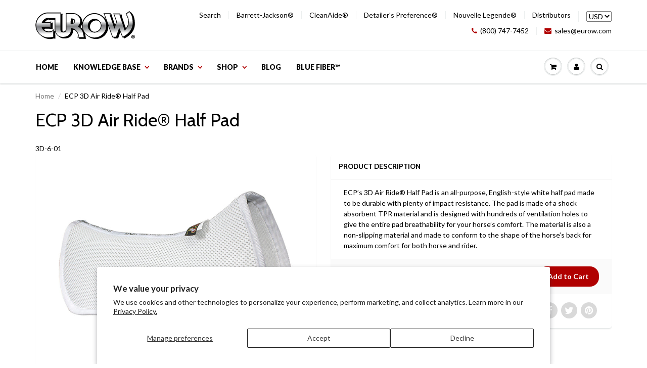

--- FILE ---
content_type: text/html; charset=utf-8
request_url: https://www.eurow.com/products/ecp-3d-air-ride-half-pad
body_size: 18848
content:
<!doctype html>
<html lang="en" class="noIE">
	<head>
	
       <!-- Google Amalytics Tracking  ================================================== -->
      <script>
  (function(i,s,o,g,r,a,m){i['GoogleAnalyticsObject']=r;i[r]=i[r]||function(){
  (i[r].q=i[r].q||[]).push(arguments)},i[r].l=1*new Date();a=s.createElement(o),
  m=s.getElementsByTagName(o)[0];a.async=1;a.src=g;m.parentNode.insertBefore(a,m)
  })(window,document,'script','//www.google-analytics.com/analytics.js','ga');

  ga('create', 'UA-12825453-4', 'auto');
  ga('send', 'pageview');

</script>
      
       <!-- Pinterest Tracking  ================================================== -->
      <meta name="p:domain_verify" content="e95d7773653c9e833985e8b461ad0225"/>
 
      
       <!-- Lucky Orange Tracking  ================================================== -->      
      <script type='text/javascript'>
window.__lo_site_id = 285636;

	(function() {
		var wa = document.createElement('script'); wa.type = 'text/javascript'; wa.async = true;
		wa.src = 'https://d10lpsik1i8c69.cloudfront.net/w.js';
		var s = document.getElementsByTagName('script')[0]; s.parentNode.insertBefore(wa, s);
	  })();
	</script>
      
      <!-- Channel Advisor Tracking Pixel  ================================================== -->


	<!-- Basic page needs ================================================== -->
	<meta charset="utf-8">
	<meta name="viewport" content="width=device-width, initial-scale=1, maximum-scale=1">

	<!-- Title and description ================================================== -->
  <title>
  ECP 3D Air Ride® Half Pad &ndash; Eurow
  </title>

  
  <meta name="description" content="Eurow offers the Equine Comfort Products® 3D Air Ride® Half Pad, an English white half pad made of a durable TPR material that offers plenty of ventilation.">
  

  <!-- Helpers ================================================== -->
  
  <meta property="og:type" content="product">
  <meta property="og:title" content="ECP 3D Air Ride® Half Pad">
  
  <meta property="og:image" content="http://www.eurow.com/cdn/shop/products/3d-6-01_quarter2_grande.jpg?v=1679597844">
  <meta property="og:image:secure_url" content="https://www.eurow.com/cdn/shop/products/3d-6-01_quarter2_grande.jpg?v=1679597844">
  
  <meta property="og:image" content="http://www.eurow.com/cdn/shop/products/3d-6-01_profile_grande.jpg?v=1679597844">
  <meta property="og:image:secure_url" content="https://www.eurow.com/cdn/shop/products/3d-6-01_profile_grande.jpg?v=1679597844">
  
  <meta property="og:image" content="http://www.eurow.com/cdn/shop/products/3d-6-01_detail_grande.jpg?v=1679597844">
  <meta property="og:image:secure_url" content="https://www.eurow.com/cdn/shop/products/3d-6-01_detail_grande.jpg?v=1679597844">
  
  <meta property="og:price:amount" content="44.99">
  <meta property="og:price:currency" content="USD">


  <meta property="og:description" content="Eurow offers the Equine Comfort Products® 3D Air Ride® Half Pad, an English white half pad made of a durable TPR material that offers plenty of ventilation.">

  <meta property="og:url" content="https://www.eurow.com/products/ecp-3d-air-ride-half-pad">
  <meta property="og:site_name" content="Eurow">



<meta name="twitter:card" content="summary">

  <meta name="twitter:title" content="ECP 3D Air Ride® Half Pad">
  <meta name="twitter:description" content="ECP’s 3D Air Ride® Half Pad is an all-purpose, English-style white half pad made to be durable with plenty of impact resistance. The pad is made of a shock absorbent TPR material and is designed with hundreds of ventilation holes to give the entire pad breathability for your horse’s comfort. The material is also a non-slipping material and made to conform to the shape of the horse’s back for maximum comfort for both horse and rider.">
  <meta name="twitter:image" content="https://www.eurow.com/cdn/shop/products/3d-6-01_quarter2_medium.jpg?v=1679597844">
  <meta name="twitter:image:width" content="240">
  <meta name="twitter:image:height" content="240">

  <link rel="canonical" href="https://www.eurow.com/products/ecp-3d-air-ride-half-pad">
  <meta name="viewport" content="width=device-width,initial-scale=1">
  <meta name="theme-color" content="#b00000">

	
	<link rel="shortcut icon" href="//www.eurow.com/cdn/shop/t/2/assets/favicon.png?v=423" type="image/png" />
	
	<link href="//www.eurow.com/cdn/shop/t/2/assets/apps.css?v=78488440701145762791450837225" rel="stylesheet" type="text/css" media="all" />
	<link href="//www.eurow.com/cdn/shop/t/2/assets/style.css?v=111072721617279434951614724626" rel="stylesheet" type="text/css" media="all" />
	<link href="//www.eurow.com/cdn/shop/t/2/assets/nav.scss.css?v=146861519787846986131450837226" rel="stylesheet" type="text/css" media="all" />
	
	
	<link rel="stylesheet" type="text/css" href="//fonts.googleapis.com/css?family=Cabin:300,400,700,900">
	
	
	<link rel="stylesheet" type="text/css" href="//fonts.googleapis.com/css?family=Lato:300,400,700,900">
	

	<!-- Header hook for plugins ================================================== -->
	<script>window.performance && window.performance.mark && window.performance.mark('shopify.content_for_header.start');</script><meta id="shopify-digital-wallet" name="shopify-digital-wallet" content="/11038848/digital_wallets/dialog">
<meta name="shopify-checkout-api-token" content="64144b8d01360129b09753edf3e3e965">
<meta id="in-context-paypal-metadata" data-shop-id="11038848" data-venmo-supported="false" data-environment="production" data-locale="en_US" data-paypal-v4="true" data-currency="USD">
<link rel="alternate" type="application/json+oembed" href="https://www.eurow.com/products/ecp-3d-air-ride-half-pad.oembed">
<script async="async" src="/checkouts/internal/preloads.js?locale=en-US"></script>
<link rel="preconnect" href="https://shop.app" crossorigin="anonymous">
<script async="async" src="https://shop.app/checkouts/internal/preloads.js?locale=en-US&shop_id=11038848" crossorigin="anonymous"></script>
<script id="apple-pay-shop-capabilities" type="application/json">{"shopId":11038848,"countryCode":"US","currencyCode":"USD","merchantCapabilities":["supports3DS"],"merchantId":"gid:\/\/shopify\/Shop\/11038848","merchantName":"Eurow","requiredBillingContactFields":["postalAddress","email","phone"],"requiredShippingContactFields":["postalAddress","email","phone"],"shippingType":"shipping","supportedNetworks":["visa","masterCard","amex","discover","elo","jcb"],"total":{"type":"pending","label":"Eurow","amount":"1.00"},"shopifyPaymentsEnabled":true,"supportsSubscriptions":true}</script>
<script id="shopify-features" type="application/json">{"accessToken":"64144b8d01360129b09753edf3e3e965","betas":["rich-media-storefront-analytics"],"domain":"www.eurow.com","predictiveSearch":true,"shopId":11038848,"locale":"en"}</script>
<script>var Shopify = Shopify || {};
Shopify.shop = "eurow.myshopify.com";
Shopify.locale = "en";
Shopify.currency = {"active":"USD","rate":"1.0"};
Shopify.country = "US";
Shopify.theme = {"name":"ShowTime","id":82215111,"schema_name":null,"schema_version":null,"theme_store_id":687,"role":"main"};
Shopify.theme.handle = "null";
Shopify.theme.style = {"id":null,"handle":null};
Shopify.cdnHost = "www.eurow.com/cdn";
Shopify.routes = Shopify.routes || {};
Shopify.routes.root = "/";</script>
<script type="module">!function(o){(o.Shopify=o.Shopify||{}).modules=!0}(window);</script>
<script>!function(o){function n(){var o=[];function n(){o.push(Array.prototype.slice.apply(arguments))}return n.q=o,n}var t=o.Shopify=o.Shopify||{};t.loadFeatures=n(),t.autoloadFeatures=n()}(window);</script>
<script>
  window.ShopifyPay = window.ShopifyPay || {};
  window.ShopifyPay.apiHost = "shop.app\/pay";
  window.ShopifyPay.redirectState = null;
</script>
<script id="shop-js-analytics" type="application/json">{"pageType":"product"}</script>
<script defer="defer" async type="module" src="//www.eurow.com/cdn/shopifycloud/shop-js/modules/v2/client.init-shop-cart-sync_BdyHc3Nr.en.esm.js"></script>
<script defer="defer" async type="module" src="//www.eurow.com/cdn/shopifycloud/shop-js/modules/v2/chunk.common_Daul8nwZ.esm.js"></script>
<script type="module">
  await import("//www.eurow.com/cdn/shopifycloud/shop-js/modules/v2/client.init-shop-cart-sync_BdyHc3Nr.en.esm.js");
await import("//www.eurow.com/cdn/shopifycloud/shop-js/modules/v2/chunk.common_Daul8nwZ.esm.js");

  window.Shopify.SignInWithShop?.initShopCartSync?.({"fedCMEnabled":true,"windoidEnabled":true});

</script>
<script>
  window.Shopify = window.Shopify || {};
  if (!window.Shopify.featureAssets) window.Shopify.featureAssets = {};
  window.Shopify.featureAssets['shop-js'] = {"shop-cart-sync":["modules/v2/client.shop-cart-sync_QYOiDySF.en.esm.js","modules/v2/chunk.common_Daul8nwZ.esm.js"],"init-fed-cm":["modules/v2/client.init-fed-cm_DchLp9rc.en.esm.js","modules/v2/chunk.common_Daul8nwZ.esm.js"],"shop-button":["modules/v2/client.shop-button_OV7bAJc5.en.esm.js","modules/v2/chunk.common_Daul8nwZ.esm.js"],"init-windoid":["modules/v2/client.init-windoid_DwxFKQ8e.en.esm.js","modules/v2/chunk.common_Daul8nwZ.esm.js"],"shop-cash-offers":["modules/v2/client.shop-cash-offers_DWtL6Bq3.en.esm.js","modules/v2/chunk.common_Daul8nwZ.esm.js","modules/v2/chunk.modal_CQq8HTM6.esm.js"],"shop-toast-manager":["modules/v2/client.shop-toast-manager_CX9r1SjA.en.esm.js","modules/v2/chunk.common_Daul8nwZ.esm.js"],"init-shop-email-lookup-coordinator":["modules/v2/client.init-shop-email-lookup-coordinator_UhKnw74l.en.esm.js","modules/v2/chunk.common_Daul8nwZ.esm.js"],"pay-button":["modules/v2/client.pay-button_DzxNnLDY.en.esm.js","modules/v2/chunk.common_Daul8nwZ.esm.js"],"avatar":["modules/v2/client.avatar_BTnouDA3.en.esm.js"],"init-shop-cart-sync":["modules/v2/client.init-shop-cart-sync_BdyHc3Nr.en.esm.js","modules/v2/chunk.common_Daul8nwZ.esm.js"],"shop-login-button":["modules/v2/client.shop-login-button_D8B466_1.en.esm.js","modules/v2/chunk.common_Daul8nwZ.esm.js","modules/v2/chunk.modal_CQq8HTM6.esm.js"],"init-customer-accounts-sign-up":["modules/v2/client.init-customer-accounts-sign-up_C8fpPm4i.en.esm.js","modules/v2/client.shop-login-button_D8B466_1.en.esm.js","modules/v2/chunk.common_Daul8nwZ.esm.js","modules/v2/chunk.modal_CQq8HTM6.esm.js"],"init-shop-for-new-customer-accounts":["modules/v2/client.init-shop-for-new-customer-accounts_CVTO0Ztu.en.esm.js","modules/v2/client.shop-login-button_D8B466_1.en.esm.js","modules/v2/chunk.common_Daul8nwZ.esm.js","modules/v2/chunk.modal_CQq8HTM6.esm.js"],"init-customer-accounts":["modules/v2/client.init-customer-accounts_dRgKMfrE.en.esm.js","modules/v2/client.shop-login-button_D8B466_1.en.esm.js","modules/v2/chunk.common_Daul8nwZ.esm.js","modules/v2/chunk.modal_CQq8HTM6.esm.js"],"shop-follow-button":["modules/v2/client.shop-follow-button_CkZpjEct.en.esm.js","modules/v2/chunk.common_Daul8nwZ.esm.js","modules/v2/chunk.modal_CQq8HTM6.esm.js"],"lead-capture":["modules/v2/client.lead-capture_BntHBhfp.en.esm.js","modules/v2/chunk.common_Daul8nwZ.esm.js","modules/v2/chunk.modal_CQq8HTM6.esm.js"],"checkout-modal":["modules/v2/client.checkout-modal_CfxcYbTm.en.esm.js","modules/v2/chunk.common_Daul8nwZ.esm.js","modules/v2/chunk.modal_CQq8HTM6.esm.js"],"shop-login":["modules/v2/client.shop-login_Da4GZ2H6.en.esm.js","modules/v2/chunk.common_Daul8nwZ.esm.js","modules/v2/chunk.modal_CQq8HTM6.esm.js"],"payment-terms":["modules/v2/client.payment-terms_MV4M3zvL.en.esm.js","modules/v2/chunk.common_Daul8nwZ.esm.js","modules/v2/chunk.modal_CQq8HTM6.esm.js"]};
</script>
<script id="__st">var __st={"a":11038848,"offset":-28800,"reqid":"46c18224-1ae5-4cd3-8957-f05a264bd29e-1768997693","pageurl":"www.eurow.com\/products\/ecp-3d-air-ride-half-pad","u":"9c59a1ec39e4","p":"product","rtyp":"product","rid":6546322587737};</script>
<script>window.ShopifyPaypalV4VisibilityTracking = true;</script>
<script id="captcha-bootstrap">!function(){'use strict';const t='contact',e='account',n='new_comment',o=[[t,t],['blogs',n],['comments',n],[t,'customer']],c=[[e,'customer_login'],[e,'guest_login'],[e,'recover_customer_password'],[e,'create_customer']],r=t=>t.map((([t,e])=>`form[action*='/${t}']:not([data-nocaptcha='true']) input[name='form_type'][value='${e}']`)).join(','),a=t=>()=>t?[...document.querySelectorAll(t)].map((t=>t.form)):[];function s(){const t=[...o],e=r(t);return a(e)}const i='password',u='form_key',d=['recaptcha-v3-token','g-recaptcha-response','h-captcha-response',i],f=()=>{try{return window.sessionStorage}catch{return}},m='__shopify_v',_=t=>t.elements[u];function p(t,e,n=!1){try{const o=window.sessionStorage,c=JSON.parse(o.getItem(e)),{data:r}=function(t){const{data:e,action:n}=t;return t[m]||n?{data:e,action:n}:{data:t,action:n}}(c);for(const[e,n]of Object.entries(r))t.elements[e]&&(t.elements[e].value=n);n&&o.removeItem(e)}catch(o){console.error('form repopulation failed',{error:o})}}const l='form_type',E='cptcha';function T(t){t.dataset[E]=!0}const w=window,h=w.document,L='Shopify',v='ce_forms',y='captcha';let A=!1;((t,e)=>{const n=(g='f06e6c50-85a8-45c8-87d0-21a2b65856fe',I='https://cdn.shopify.com/shopifycloud/storefront-forms-hcaptcha/ce_storefront_forms_captcha_hcaptcha.v1.5.2.iife.js',D={infoText:'Protected by hCaptcha',privacyText:'Privacy',termsText:'Terms'},(t,e,n)=>{const o=w[L][v],c=o.bindForm;if(c)return c(t,g,e,D).then(n);var r;o.q.push([[t,g,e,D],n]),r=I,A||(h.body.append(Object.assign(h.createElement('script'),{id:'captcha-provider',async:!0,src:r})),A=!0)});var g,I,D;w[L]=w[L]||{},w[L][v]=w[L][v]||{},w[L][v].q=[],w[L][y]=w[L][y]||{},w[L][y].protect=function(t,e){n(t,void 0,e),T(t)},Object.freeze(w[L][y]),function(t,e,n,w,h,L){const[v,y,A,g]=function(t,e,n){const i=e?o:[],u=t?c:[],d=[...i,...u],f=r(d),m=r(i),_=r(d.filter((([t,e])=>n.includes(e))));return[a(f),a(m),a(_),s()]}(w,h,L),I=t=>{const e=t.target;return e instanceof HTMLFormElement?e:e&&e.form},D=t=>v().includes(t);t.addEventListener('submit',(t=>{const e=I(t);if(!e)return;const n=D(e)&&!e.dataset.hcaptchaBound&&!e.dataset.recaptchaBound,o=_(e),c=g().includes(e)&&(!o||!o.value);(n||c)&&t.preventDefault(),c&&!n&&(function(t){try{if(!f())return;!function(t){const e=f();if(!e)return;const n=_(t);if(!n)return;const o=n.value;o&&e.removeItem(o)}(t);const e=Array.from(Array(32),(()=>Math.random().toString(36)[2])).join('');!function(t,e){_(t)||t.append(Object.assign(document.createElement('input'),{type:'hidden',name:u})),t.elements[u].value=e}(t,e),function(t,e){const n=f();if(!n)return;const o=[...t.querySelectorAll(`input[type='${i}']`)].map((({name:t})=>t)),c=[...d,...o],r={};for(const[a,s]of new FormData(t).entries())c.includes(a)||(r[a]=s);n.setItem(e,JSON.stringify({[m]:1,action:t.action,data:r}))}(t,e)}catch(e){console.error('failed to persist form',e)}}(e),e.submit())}));const S=(t,e)=>{t&&!t.dataset[E]&&(n(t,e.some((e=>e===t))),T(t))};for(const o of['focusin','change'])t.addEventListener(o,(t=>{const e=I(t);D(e)&&S(e,y())}));const B=e.get('form_key'),M=e.get(l),P=B&&M;t.addEventListener('DOMContentLoaded',(()=>{const t=y();if(P)for(const e of t)e.elements[l].value===M&&p(e,B);[...new Set([...A(),...v().filter((t=>'true'===t.dataset.shopifyCaptcha))])].forEach((e=>S(e,t)))}))}(h,new URLSearchParams(w.location.search),n,t,e,['guest_login'])})(!0,!0)}();</script>
<script integrity="sha256-4kQ18oKyAcykRKYeNunJcIwy7WH5gtpwJnB7kiuLZ1E=" data-source-attribution="shopify.loadfeatures" defer="defer" src="//www.eurow.com/cdn/shopifycloud/storefront/assets/storefront/load_feature-a0a9edcb.js" crossorigin="anonymous"></script>
<script crossorigin="anonymous" defer="defer" src="//www.eurow.com/cdn/shopifycloud/storefront/assets/shopify_pay/storefront-65b4c6d7.js?v=20250812"></script>
<script data-source-attribution="shopify.dynamic_checkout.dynamic.init">var Shopify=Shopify||{};Shopify.PaymentButton=Shopify.PaymentButton||{isStorefrontPortableWallets:!0,init:function(){window.Shopify.PaymentButton.init=function(){};var t=document.createElement("script");t.src="https://www.eurow.com/cdn/shopifycloud/portable-wallets/latest/portable-wallets.en.js",t.type="module",document.head.appendChild(t)}};
</script>
<script data-source-attribution="shopify.dynamic_checkout.buyer_consent">
  function portableWalletsHideBuyerConsent(e){var t=document.getElementById("shopify-buyer-consent"),n=document.getElementById("shopify-subscription-policy-button");t&&n&&(t.classList.add("hidden"),t.setAttribute("aria-hidden","true"),n.removeEventListener("click",e))}function portableWalletsShowBuyerConsent(e){var t=document.getElementById("shopify-buyer-consent"),n=document.getElementById("shopify-subscription-policy-button");t&&n&&(t.classList.remove("hidden"),t.removeAttribute("aria-hidden"),n.addEventListener("click",e))}window.Shopify?.PaymentButton&&(window.Shopify.PaymentButton.hideBuyerConsent=portableWalletsHideBuyerConsent,window.Shopify.PaymentButton.showBuyerConsent=portableWalletsShowBuyerConsent);
</script>
<script data-source-attribution="shopify.dynamic_checkout.cart.bootstrap">document.addEventListener("DOMContentLoaded",(function(){function t(){return document.querySelector("shopify-accelerated-checkout-cart, shopify-accelerated-checkout")}if(t())Shopify.PaymentButton.init();else{new MutationObserver((function(e,n){t()&&(Shopify.PaymentButton.init(),n.disconnect())})).observe(document.body,{childList:!0,subtree:!0})}}));
</script>
<script id='scb4127' type='text/javascript' async='' src='https://www.eurow.com/cdn/shopifycloud/privacy-banner/storefront-banner.js'></script><link id="shopify-accelerated-checkout-styles" rel="stylesheet" media="screen" href="https://www.eurow.com/cdn/shopifycloud/portable-wallets/latest/accelerated-checkout-backwards-compat.css" crossorigin="anonymous">
<style id="shopify-accelerated-checkout-cart">
        #shopify-buyer-consent {
  margin-top: 1em;
  display: inline-block;
  width: 100%;
}

#shopify-buyer-consent.hidden {
  display: none;
}

#shopify-subscription-policy-button {
  background: none;
  border: none;
  padding: 0;
  text-decoration: underline;
  font-size: inherit;
  cursor: pointer;
}

#shopify-subscription-policy-button::before {
  box-shadow: none;
}

      </style>

<script>window.performance && window.performance.mark && window.performance.mark('shopify.content_for_header.end');</script>

	<!--[if lt IE 9]>
	<script src="//html5shiv.googlecode.com/svn/trunk/html5.js" type="text/javascript"></script>
	<![endif]-->

	

	<script src="//www.eurow.com/cdn/shop/t/2/assets/jquery.js?v=157860826145910789271450837219" type="text/javascript"></script>
	
	<script src="//www.eurow.com/cdn/shopifycloud/storefront/assets/themes_support/option_selection-b017cd28.js" type="text/javascript"></script>
	


	<!-- Theme Global App JS ================================================== -->
  <script>
    var app = app || {
      data:{
          template:"product",
          money_format: "$ {{amount}}"
      }
    }
  </script>
  
      <!-- Business Schema ================================================== -->
      <script type="application/ld+json">
{
	"@context": "https://schema.org",
	"@type": "HomeGoodsStore",
	"name": "Eurow & O'Reilly Corporation",
	"address": {
		"@type": "PostalAddress",
		"streetAddress": "51 Moreland Rd",
		"addressLocality": "Simi Valley",
		"addressRegion": "CA",
		"postalCode": "93065"
	},
	"image": "https://cdn.shopify.com/s/files/1/1103/8848/t/2/assets/logo.png",
	"email": "info@eurow.com",
	"telePhone": "(800) 747-7452",
	"url": "https://www.eurow.com/",
	"paymentAccepted": [ "credit card", "paypal" ],
	"openingHours": "Mo,Tu,We,Th,Fr 08:00-05:00",
	"geo": {
		"@type": "GeoCoordinates",
		"latitude": "34.276998",
		"longitude": "-118.798334"
	},
	"priceRange":"$$"
}
</script>
      

  <link href="https://monorail-edge.shopifysvc.com" rel="dns-prefetch">
<script>(function(){if ("sendBeacon" in navigator && "performance" in window) {try {var session_token_from_headers = performance.getEntriesByType('navigation')[0].serverTiming.find(x => x.name == '_s').description;} catch {var session_token_from_headers = undefined;}var session_cookie_matches = document.cookie.match(/_shopify_s=([^;]*)/);var session_token_from_cookie = session_cookie_matches && session_cookie_matches.length === 2 ? session_cookie_matches[1] : "";var session_token = session_token_from_headers || session_token_from_cookie || "";function handle_abandonment_event(e) {var entries = performance.getEntries().filter(function(entry) {return /monorail-edge.shopifysvc.com/.test(entry.name);});if (!window.abandonment_tracked && entries.length === 0) {window.abandonment_tracked = true;var currentMs = Date.now();var navigation_start = performance.timing.navigationStart;var payload = {shop_id: 11038848,url: window.location.href,navigation_start,duration: currentMs - navigation_start,session_token,page_type: "product"};window.navigator.sendBeacon("https://monorail-edge.shopifysvc.com/v1/produce", JSON.stringify({schema_id: "online_store_buyer_site_abandonment/1.1",payload: payload,metadata: {event_created_at_ms: currentMs,event_sent_at_ms: currentMs}}));}}window.addEventListener('pagehide', handle_abandonment_event);}}());</script>
<script id="web-pixels-manager-setup">(function e(e,d,r,n,o){if(void 0===o&&(o={}),!Boolean(null===(a=null===(i=window.Shopify)||void 0===i?void 0:i.analytics)||void 0===a?void 0:a.replayQueue)){var i,a;window.Shopify=window.Shopify||{};var t=window.Shopify;t.analytics=t.analytics||{};var s=t.analytics;s.replayQueue=[],s.publish=function(e,d,r){return s.replayQueue.push([e,d,r]),!0};try{self.performance.mark("wpm:start")}catch(e){}var l=function(){var e={modern:/Edge?\/(1{2}[4-9]|1[2-9]\d|[2-9]\d{2}|\d{4,})\.\d+(\.\d+|)|Firefox\/(1{2}[4-9]|1[2-9]\d|[2-9]\d{2}|\d{4,})\.\d+(\.\d+|)|Chrom(ium|e)\/(9{2}|\d{3,})\.\d+(\.\d+|)|(Maci|X1{2}).+ Version\/(15\.\d+|(1[6-9]|[2-9]\d|\d{3,})\.\d+)([,.]\d+|)( \(\w+\)|)( Mobile\/\w+|) Safari\/|Chrome.+OPR\/(9{2}|\d{3,})\.\d+\.\d+|(CPU[ +]OS|iPhone[ +]OS|CPU[ +]iPhone|CPU IPhone OS|CPU iPad OS)[ +]+(15[._]\d+|(1[6-9]|[2-9]\d|\d{3,})[._]\d+)([._]\d+|)|Android:?[ /-](13[3-9]|1[4-9]\d|[2-9]\d{2}|\d{4,})(\.\d+|)(\.\d+|)|Android.+Firefox\/(13[5-9]|1[4-9]\d|[2-9]\d{2}|\d{4,})\.\d+(\.\d+|)|Android.+Chrom(ium|e)\/(13[3-9]|1[4-9]\d|[2-9]\d{2}|\d{4,})\.\d+(\.\d+|)|SamsungBrowser\/([2-9]\d|\d{3,})\.\d+/,legacy:/Edge?\/(1[6-9]|[2-9]\d|\d{3,})\.\d+(\.\d+|)|Firefox\/(5[4-9]|[6-9]\d|\d{3,})\.\d+(\.\d+|)|Chrom(ium|e)\/(5[1-9]|[6-9]\d|\d{3,})\.\d+(\.\d+|)([\d.]+$|.*Safari\/(?![\d.]+ Edge\/[\d.]+$))|(Maci|X1{2}).+ Version\/(10\.\d+|(1[1-9]|[2-9]\d|\d{3,})\.\d+)([,.]\d+|)( \(\w+\)|)( Mobile\/\w+|) Safari\/|Chrome.+OPR\/(3[89]|[4-9]\d|\d{3,})\.\d+\.\d+|(CPU[ +]OS|iPhone[ +]OS|CPU[ +]iPhone|CPU IPhone OS|CPU iPad OS)[ +]+(10[._]\d+|(1[1-9]|[2-9]\d|\d{3,})[._]\d+)([._]\d+|)|Android:?[ /-](13[3-9]|1[4-9]\d|[2-9]\d{2}|\d{4,})(\.\d+|)(\.\d+|)|Mobile Safari.+OPR\/([89]\d|\d{3,})\.\d+\.\d+|Android.+Firefox\/(13[5-9]|1[4-9]\d|[2-9]\d{2}|\d{4,})\.\d+(\.\d+|)|Android.+Chrom(ium|e)\/(13[3-9]|1[4-9]\d|[2-9]\d{2}|\d{4,})\.\d+(\.\d+|)|Android.+(UC? ?Browser|UCWEB|U3)[ /]?(15\.([5-9]|\d{2,})|(1[6-9]|[2-9]\d|\d{3,})\.\d+)\.\d+|SamsungBrowser\/(5\.\d+|([6-9]|\d{2,})\.\d+)|Android.+MQ{2}Browser\/(14(\.(9|\d{2,})|)|(1[5-9]|[2-9]\d|\d{3,})(\.\d+|))(\.\d+|)|K[Aa][Ii]OS\/(3\.\d+|([4-9]|\d{2,})\.\d+)(\.\d+|)/},d=e.modern,r=e.legacy,n=navigator.userAgent;return n.match(d)?"modern":n.match(r)?"legacy":"unknown"}(),u="modern"===l?"modern":"legacy",c=(null!=n?n:{modern:"",legacy:""})[u],f=function(e){return[e.baseUrl,"/wpm","/b",e.hashVersion,"modern"===e.buildTarget?"m":"l",".js"].join("")}({baseUrl:d,hashVersion:r,buildTarget:u}),m=function(e){var d=e.version,r=e.bundleTarget,n=e.surface,o=e.pageUrl,i=e.monorailEndpoint;return{emit:function(e){var a=e.status,t=e.errorMsg,s=(new Date).getTime(),l=JSON.stringify({metadata:{event_sent_at_ms:s},events:[{schema_id:"web_pixels_manager_load/3.1",payload:{version:d,bundle_target:r,page_url:o,status:a,surface:n,error_msg:t},metadata:{event_created_at_ms:s}}]});if(!i)return console&&console.warn&&console.warn("[Web Pixels Manager] No Monorail endpoint provided, skipping logging."),!1;try{return self.navigator.sendBeacon.bind(self.navigator)(i,l)}catch(e){}var u=new XMLHttpRequest;try{return u.open("POST",i,!0),u.setRequestHeader("Content-Type","text/plain"),u.send(l),!0}catch(e){return console&&console.warn&&console.warn("[Web Pixels Manager] Got an unhandled error while logging to Monorail."),!1}}}}({version:r,bundleTarget:l,surface:e.surface,pageUrl:self.location.href,monorailEndpoint:e.monorailEndpoint});try{o.browserTarget=l,function(e){var d=e.src,r=e.async,n=void 0===r||r,o=e.onload,i=e.onerror,a=e.sri,t=e.scriptDataAttributes,s=void 0===t?{}:t,l=document.createElement("script"),u=document.querySelector("head"),c=document.querySelector("body");if(l.async=n,l.src=d,a&&(l.integrity=a,l.crossOrigin="anonymous"),s)for(var f in s)if(Object.prototype.hasOwnProperty.call(s,f))try{l.dataset[f]=s[f]}catch(e){}if(o&&l.addEventListener("load",o),i&&l.addEventListener("error",i),u)u.appendChild(l);else{if(!c)throw new Error("Did not find a head or body element to append the script");c.appendChild(l)}}({src:f,async:!0,onload:function(){if(!function(){var e,d;return Boolean(null===(d=null===(e=window.Shopify)||void 0===e?void 0:e.analytics)||void 0===d?void 0:d.initialized)}()){var d=window.webPixelsManager.init(e)||void 0;if(d){var r=window.Shopify.analytics;r.replayQueue.forEach((function(e){var r=e[0],n=e[1],o=e[2];d.publishCustomEvent(r,n,o)})),r.replayQueue=[],r.publish=d.publishCustomEvent,r.visitor=d.visitor,r.initialized=!0}}},onerror:function(){return m.emit({status:"failed",errorMsg:"".concat(f," has failed to load")})},sri:function(e){var d=/^sha384-[A-Za-z0-9+/=]+$/;return"string"==typeof e&&d.test(e)}(c)?c:"",scriptDataAttributes:o}),m.emit({status:"loading"})}catch(e){m.emit({status:"failed",errorMsg:(null==e?void 0:e.message)||"Unknown error"})}}})({shopId: 11038848,storefrontBaseUrl: "https://www.eurow.com",extensionsBaseUrl: "https://extensions.shopifycdn.com/cdn/shopifycloud/web-pixels-manager",monorailEndpoint: "https://monorail-edge.shopifysvc.com/unstable/produce_batch",surface: "storefront-renderer",enabledBetaFlags: ["2dca8a86"],webPixelsConfigList: [{"id":"77430873","eventPayloadVersion":"v1","runtimeContext":"LAX","scriptVersion":"1","type":"CUSTOM","privacyPurposes":["ANALYTICS"],"name":"Google Analytics tag (migrated)"},{"id":"shopify-app-pixel","configuration":"{}","eventPayloadVersion":"v1","runtimeContext":"STRICT","scriptVersion":"0450","apiClientId":"shopify-pixel","type":"APP","privacyPurposes":["ANALYTICS","MARKETING"]},{"id":"shopify-custom-pixel","eventPayloadVersion":"v1","runtimeContext":"LAX","scriptVersion":"0450","apiClientId":"shopify-pixel","type":"CUSTOM","privacyPurposes":["ANALYTICS","MARKETING"]}],isMerchantRequest: false,initData: {"shop":{"name":"Eurow","paymentSettings":{"currencyCode":"USD"},"myshopifyDomain":"eurow.myshopify.com","countryCode":"US","storefrontUrl":"https:\/\/www.eurow.com"},"customer":null,"cart":null,"checkout":null,"productVariants":[{"price":{"amount":44.99,"currencyCode":"USD"},"product":{"title":"ECP 3D Air Ride® Half Pad","vendor":"ECP Equine Comfort Products","id":"6546322587737","untranslatedTitle":"ECP 3D Air Ride® Half Pad","url":"\/products\/ecp-3d-air-ride-half-pad","type":"ECP Pads"},"id":"39273789358169","image":{"src":"\/\/www.eurow.com\/cdn\/shop\/products\/3d-6-01_quarter2.jpg?v=1679597844"},"sku":"3D-6-01","title":"Default Title","untranslatedTitle":"Default Title"}],"purchasingCompany":null},},"https://www.eurow.com/cdn","fcfee988w5aeb613cpc8e4bc33m6693e112",{"modern":"","legacy":""},{"shopId":"11038848","storefrontBaseUrl":"https:\/\/www.eurow.com","extensionBaseUrl":"https:\/\/extensions.shopifycdn.com\/cdn\/shopifycloud\/web-pixels-manager","surface":"storefront-renderer","enabledBetaFlags":"[\"2dca8a86\"]","isMerchantRequest":"false","hashVersion":"fcfee988w5aeb613cpc8e4bc33m6693e112","publish":"custom","events":"[[\"page_viewed\",{}],[\"product_viewed\",{\"productVariant\":{\"price\":{\"amount\":44.99,\"currencyCode\":\"USD\"},\"product\":{\"title\":\"ECP 3D Air Ride® Half Pad\",\"vendor\":\"ECP Equine Comfort Products\",\"id\":\"6546322587737\",\"untranslatedTitle\":\"ECP 3D Air Ride® Half Pad\",\"url\":\"\/products\/ecp-3d-air-ride-half-pad\",\"type\":\"ECP Pads\"},\"id\":\"39273789358169\",\"image\":{\"src\":\"\/\/www.eurow.com\/cdn\/shop\/products\/3d-6-01_quarter2.jpg?v=1679597844\"},\"sku\":\"3D-6-01\",\"title\":\"Default Title\",\"untranslatedTitle\":\"Default Title\"}}]]"});</script><script>
  window.ShopifyAnalytics = window.ShopifyAnalytics || {};
  window.ShopifyAnalytics.meta = window.ShopifyAnalytics.meta || {};
  window.ShopifyAnalytics.meta.currency = 'USD';
  var meta = {"product":{"id":6546322587737,"gid":"gid:\/\/shopify\/Product\/6546322587737","vendor":"ECP Equine Comfort Products","type":"ECP Pads","handle":"ecp-3d-air-ride-half-pad","variants":[{"id":39273789358169,"price":4499,"name":"ECP 3D Air Ride® Half Pad","public_title":null,"sku":"3D-6-01"}],"remote":false},"page":{"pageType":"product","resourceType":"product","resourceId":6546322587737,"requestId":"46c18224-1ae5-4cd3-8957-f05a264bd29e-1768997693"}};
  for (var attr in meta) {
    window.ShopifyAnalytics.meta[attr] = meta[attr];
  }
</script>
<script class="analytics">
  (function () {
    var customDocumentWrite = function(content) {
      var jquery = null;

      if (window.jQuery) {
        jquery = window.jQuery;
      } else if (window.Checkout && window.Checkout.$) {
        jquery = window.Checkout.$;
      }

      if (jquery) {
        jquery('body').append(content);
      }
    };

    var hasLoggedConversion = function(token) {
      if (token) {
        return document.cookie.indexOf('loggedConversion=' + token) !== -1;
      }
      return false;
    }

    var setCookieIfConversion = function(token) {
      if (token) {
        var twoMonthsFromNow = new Date(Date.now());
        twoMonthsFromNow.setMonth(twoMonthsFromNow.getMonth() + 2);

        document.cookie = 'loggedConversion=' + token + '; expires=' + twoMonthsFromNow;
      }
    }

    var trekkie = window.ShopifyAnalytics.lib = window.trekkie = window.trekkie || [];
    if (trekkie.integrations) {
      return;
    }
    trekkie.methods = [
      'identify',
      'page',
      'ready',
      'track',
      'trackForm',
      'trackLink'
    ];
    trekkie.factory = function(method) {
      return function() {
        var args = Array.prototype.slice.call(arguments);
        args.unshift(method);
        trekkie.push(args);
        return trekkie;
      };
    };
    for (var i = 0; i < trekkie.methods.length; i++) {
      var key = trekkie.methods[i];
      trekkie[key] = trekkie.factory(key);
    }
    trekkie.load = function(config) {
      trekkie.config = config || {};
      trekkie.config.initialDocumentCookie = document.cookie;
      var first = document.getElementsByTagName('script')[0];
      var script = document.createElement('script');
      script.type = 'text/javascript';
      script.onerror = function(e) {
        var scriptFallback = document.createElement('script');
        scriptFallback.type = 'text/javascript';
        scriptFallback.onerror = function(error) {
                var Monorail = {
      produce: function produce(monorailDomain, schemaId, payload) {
        var currentMs = new Date().getTime();
        var event = {
          schema_id: schemaId,
          payload: payload,
          metadata: {
            event_created_at_ms: currentMs,
            event_sent_at_ms: currentMs
          }
        };
        return Monorail.sendRequest("https://" + monorailDomain + "/v1/produce", JSON.stringify(event));
      },
      sendRequest: function sendRequest(endpointUrl, payload) {
        // Try the sendBeacon API
        if (window && window.navigator && typeof window.navigator.sendBeacon === 'function' && typeof window.Blob === 'function' && !Monorail.isIos12()) {
          var blobData = new window.Blob([payload], {
            type: 'text/plain'
          });

          if (window.navigator.sendBeacon(endpointUrl, blobData)) {
            return true;
          } // sendBeacon was not successful

        } // XHR beacon

        var xhr = new XMLHttpRequest();

        try {
          xhr.open('POST', endpointUrl);
          xhr.setRequestHeader('Content-Type', 'text/plain');
          xhr.send(payload);
        } catch (e) {
          console.log(e);
        }

        return false;
      },
      isIos12: function isIos12() {
        return window.navigator.userAgent.lastIndexOf('iPhone; CPU iPhone OS 12_') !== -1 || window.navigator.userAgent.lastIndexOf('iPad; CPU OS 12_') !== -1;
      }
    };
    Monorail.produce('monorail-edge.shopifysvc.com',
      'trekkie_storefront_load_errors/1.1',
      {shop_id: 11038848,
      theme_id: 82215111,
      app_name: "storefront",
      context_url: window.location.href,
      source_url: "//www.eurow.com/cdn/s/trekkie.storefront.cd680fe47e6c39ca5d5df5f0a32d569bc48c0f27.min.js"});

        };
        scriptFallback.async = true;
        scriptFallback.src = '//www.eurow.com/cdn/s/trekkie.storefront.cd680fe47e6c39ca5d5df5f0a32d569bc48c0f27.min.js';
        first.parentNode.insertBefore(scriptFallback, first);
      };
      script.async = true;
      script.src = '//www.eurow.com/cdn/s/trekkie.storefront.cd680fe47e6c39ca5d5df5f0a32d569bc48c0f27.min.js';
      first.parentNode.insertBefore(script, first);
    };
    trekkie.load(
      {"Trekkie":{"appName":"storefront","development":false,"defaultAttributes":{"shopId":11038848,"isMerchantRequest":null,"themeId":82215111,"themeCityHash":"3244011608561133777","contentLanguage":"en","currency":"USD","eventMetadataId":"d2288eae-d7b9-4c73-92c3-01e284611905"},"isServerSideCookieWritingEnabled":true,"monorailRegion":"shop_domain","enabledBetaFlags":["65f19447"]},"Session Attribution":{},"S2S":{"facebookCapiEnabled":false,"source":"trekkie-storefront-renderer","apiClientId":580111}}
    );

    var loaded = false;
    trekkie.ready(function() {
      if (loaded) return;
      loaded = true;

      window.ShopifyAnalytics.lib = window.trekkie;

      var originalDocumentWrite = document.write;
      document.write = customDocumentWrite;
      try { window.ShopifyAnalytics.merchantGoogleAnalytics.call(this); } catch(error) {};
      document.write = originalDocumentWrite;

      window.ShopifyAnalytics.lib.page(null,{"pageType":"product","resourceType":"product","resourceId":6546322587737,"requestId":"46c18224-1ae5-4cd3-8957-f05a264bd29e-1768997693","shopifyEmitted":true});

      var match = window.location.pathname.match(/checkouts\/(.+)\/(thank_you|post_purchase)/)
      var token = match? match[1]: undefined;
      if (!hasLoggedConversion(token)) {
        setCookieIfConversion(token);
        window.ShopifyAnalytics.lib.track("Viewed Product",{"currency":"USD","variantId":39273789358169,"productId":6546322587737,"productGid":"gid:\/\/shopify\/Product\/6546322587737","name":"ECP 3D Air Ride® Half Pad","price":"44.99","sku":"3D-6-01","brand":"ECP Equine Comfort Products","variant":null,"category":"ECP Pads","nonInteraction":true,"remote":false},undefined,undefined,{"shopifyEmitted":true});
      window.ShopifyAnalytics.lib.track("monorail:\/\/trekkie_storefront_viewed_product\/1.1",{"currency":"USD","variantId":39273789358169,"productId":6546322587737,"productGid":"gid:\/\/shopify\/Product\/6546322587737","name":"ECP 3D Air Ride® Half Pad","price":"44.99","sku":"3D-6-01","brand":"ECP Equine Comfort Products","variant":null,"category":"ECP Pads","nonInteraction":true,"remote":false,"referer":"https:\/\/www.eurow.com\/products\/ecp-3d-air-ride-half-pad"});
      }
    });


        var eventsListenerScript = document.createElement('script');
        eventsListenerScript.async = true;
        eventsListenerScript.src = "//www.eurow.com/cdn/shopifycloud/storefront/assets/shop_events_listener-3da45d37.js";
        document.getElementsByTagName('head')[0].appendChild(eventsListenerScript);

})();</script>
  <script>
  if (!window.ga || (window.ga && typeof window.ga !== 'function')) {
    window.ga = function ga() {
      (window.ga.q = window.ga.q || []).push(arguments);
      if (window.Shopify && window.Shopify.analytics && typeof window.Shopify.analytics.publish === 'function') {
        window.Shopify.analytics.publish("ga_stub_called", {}, {sendTo: "google_osp_migration"});
      }
      console.error("Shopify's Google Analytics stub called with:", Array.from(arguments), "\nSee https://help.shopify.com/manual/promoting-marketing/pixels/pixel-migration#google for more information.");
    };
    if (window.Shopify && window.Shopify.analytics && typeof window.Shopify.analytics.publish === 'function') {
      window.Shopify.analytics.publish("ga_stub_initialized", {}, {sendTo: "google_osp_migration"});
    }
  }
</script>
<script
  defer
  src="https://www.eurow.com/cdn/shopifycloud/perf-kit/shopify-perf-kit-3.0.4.min.js"
  data-application="storefront-renderer"
  data-shop-id="11038848"
  data-render-region="gcp-us-central1"
  data-page-type="product"
  data-theme-instance-id="82215111"
  data-theme-name=""
  data-theme-version=""
  data-monorail-region="shop_domain"
  data-resource-timing-sampling-rate="10"
  data-shs="true"
  data-shs-beacon="true"
  data-shs-export-with-fetch="true"
  data-shs-logs-sample-rate="1"
  data-shs-beacon-endpoint="https://www.eurow.com/api/collect"
></script>
 <body id="ecp-3d-air-ride-half-pad" class="template-product" >

	

	<div id="header">
		
			<div class="header_top">
  <div class="container">
    <div class="top_menu hidden-ms hidden-xs">
      
        <a class="navbar-brand" href="/" itemprop="url">
          <img src="//www.eurow.com/cdn/shop/t/2/assets/logo.png?v=33192915755331458841567187059" alt="Eurow" class="img-responsive" itemprop="logo" />
        </a>
      
    </div>
    <div class="hed_right">
      
      <ul class="pull-right">
        
        
        <li><a href="/search">Search</a></li>
        
        <li><a href="/collections/barrett-jackson">Barrett-Jackson®</a></li>
        
        <li><a href="/pages/cleanaide">CleanAide®</a></li>
        
        <li><a href="/pages/detailers-preference">Detailer's Preference®</a></li>
        
        <li><a href="/pages/nouvelle-legende">Nouvelle Legende®</a></li>
        
        <li><a href="/pages/become-a-eurow-distributor">Distributors</a></li>
        
        
        
        <li>
  <select id="currencies" name="currencies">
    
    
    <option value="USD" selected="selected">USD</option>
    
    
    
  </select>
</li>
        
      </ul>
      
      
      <div class="header-contact">
        <ul>
          
          <li><a href="tel:(800) 747-7452"><span class="fa fa-phone"></span>(800) 747-7452</a></li>
          
          
          <li><a href="mailto:sales@eurow.com"><span class="fa fa-envelope"></span>sales@eurow.com</a></li>
          
        </ul>
      </div>
      
    </div>
  </div>
</div>
		

	  <div class="header_bot">
			<div class="container">

			  
			  <div id="nav">
  <nav class="navbar navbar-vectorthemes no-border-radius no-active-arrow no-open-arrow" role="navigation" id="main_navbar">
    <div class="container-fluid">
      <div class="navbar-header">
        <a href="#" class="visible-ms visible-xs pull-right navbar-cart" data-toggle="collapse" data-target="#external_links"><div class="cart-icon"><i class="fa fa-bars"></i></div></a>
        <a href="/cart" class="visible-ms visible-xs pull-right navbar-cart"><div class="cart-icon"><span class="count hidden">0</span><i class="fa fa-shopping-cart"></i></div></a>
        <a href="/search" class="visible-ms visible-xs pull-right navbar-cart"><div class="cart-icon"><i class="fa fa-search"></i></div></a>
        
          <div class="visible-ms visible-xs">
        
          
            <a class="navbar-brand" href="/" itemprop="url">
              <img src="//www.eurow.com/cdn/shop/t/2/assets/logo.png?v=33192915755331458841567187059" alt="Eurow" itemprop="logo" />
            </a>
          
        
          </div><!-- ./visible-ms visible-xs -->
        
      </div>
      <div class="collapse navbar-collapse no-transition" id="external_links">
        <ul class="nav navbar-nav navbar-left dropdown-onhover">
          
          <!-- START OF LINK 1 -->

          
          <li><a href="/">Home</a></li>
          

          <!-- END OF LINK 1 -->

          <!-- START OF LINK 2 -->

          
          <li class="dropdown-full">
            <a data-hover="dropdown" data-delay="500" data-target="#" href="" class="hidden-xs dropdown-toggle">Knowledge Base<span class="caret"></span></a>
            <a data-hover="dropdown" data-delay="500" data-toggle="dropdown" style="margin-top: 0px;" href="javascript:;" class="pull-right col-xs-3 hidden-sm hidden-md hidden-lg  dropdown-toggle" aria-expanded="false">&nbsp;<span class="caret"></span></a>
            <a style="float: none;" class="col-xs-9 hidden-sm hidden-md hidden-lg" href="">Knowledge Base</a>

            <div class="dropdown-menu">
              
              <!-- Column 1 -->
              
              <div class="col-sm-3">
              
                
                <h5>Cotton</h5>
                
                <ul>
                
                  <li><a href="/pages/cotton-material">Material</a></li>
                
                  <li><a href="/pages/cotton-weaves">Weaves</a></li>
                
                  <li><a href="/pages/cotton-manufacturing-process">Manufacturing Process</a></li>
                
                  <li><a href="/pages/cotton-care-instructions">Care Instructions</a></li>
                
                </ul>
              </div>

              <!-- Column 2 -->
              
              <div class="col-sm-3">
              
                
                <h5>Microfiber</h5>
                
                <ul>
                
                  <li><a href="/pages/microfiber-material">Material</a></li>
                
                  <li><a href="/pages/microfiber-weaves">Weaves</a></li>
                
                  <li><a href="/pages/silver-embedded-antimicrobial-microfiber-towels">Antimicrobial Towels</a></li>
                
                  <li><a href="/pages/microfiber-manufacturing-process">Manufacturing Process</a></li>
                
                  <li><a href="/pages/microfiber-properties">Microfiber Properties</a></li>
                
                  <li><a href="/pages/microfiber-care-instructions">Care Instructions</a></li>
                
                </ul>
              </div>
              
              <!-- Column 3 -->
              
              
              <div class="col-sm-3">
                
                <h5>Sheepskin</h5>
                
                <ul>
                
                  <li><a href="/pages/sheepskin-material">Material</a></li>
                
                  <li><a href="/pages/sheepskin-manufacturing-process">Manufacturing Process</a></li>
                
                  <li><a href="/pages/sheepskin-care-instruction">Care Instructions</a></li>
                
                </ul>
              </div>
               

               <!-- Column 4 -->
              
              <div class="col-sm-3">
                
                <h5>FAQ's</h5>
                
                <ul>
                
                  <li><a href="/pages/what-does-gsm-mean">What Does GSM Mean?</a></li>
                
                  <li><a href="/pages/how-does-microfiber-works">How Does Microfiber Work?</a></li>
                
                  <li><a href="/pages/what-are-the-advantages-of-ultrasonic-cut">Why go ultrasonic?</a></li>
                
                  <li><a href="/pages/gsm-calculator">GSM Calculator</a></li>
                
                  <li><a href="/pages/yarn-conversion-calculator">Yarn Conversion Calculator</a></li>
                
                  <li><a href="/pages/bar-code-checksum-calculator">Bar Code CheckSum Calculator</a></li>
                
                  <li><a href="/pages/bar-code-generator">Bar Code Generator</a></li>
                
                  <li><a href="/pages/privacy-policy">Privacy Policy</a></li>
                
                </ul>
              </div>
              
            </div>
          </li>
          

          <!-- END OF LINK 2 -->

          <!-- START OF LINK 3 -->

          
          <li class="dropdown-full">
            <a data-hover="dropdown" data-delay="500" data-target="#" href="" class="hidden-xs dropdown-toggle">Brands<span class="caret"></span></a>
            <a data-hover="dropdown" data-delay="500" data-toggle="dropdown" style="margin-top: 0px;" href="javascript:;" class="pull-right col-xs-3 hidden-sm hidden-md hidden-lg  dropdown-toggle" aria-expanded="false">&nbsp;<span class="caret"></span></a>
            <a style="float: none;" class="col-xs-9 hidden-sm hidden-md hidden-lg" href="">Brands</a>

            <div class="dropdown-menu">
              
              <!-- Column 1 -->
              
              <div class="col-sm-3">
              
                
                <h5>CleanAide®</h5>
                
                <ul>
                
                  <li><a href="/collections/cleanaide-towels">Towels</a></li>
                
                  <li><a href="/collections/cleanaide-mops">Mops</a></li>
                
                  <li><a href="/collections/cleanaide-mitts">Mitts</a></li>
                
                  <li><a href="/collections/cleanaide-dusters">Dusters</a></li>
                
                </ul>
              </div>

              <!-- Column 2 -->
              
              <div class="col-sm-3">
              
                
                <h5>Detailers Preference®</h5>
                
                <ul>
                
                  <li><a href="/collections/detailers-preference-mitts">Mitts</a></li>
                
                  <li><a href="/collections/detailers-preference-towels">Towels</a></li>
                
                  <li><a href="/collections/detailers-preference-sponges">Sponges</a></li>
                
                  <li><a href="/collections/detailers-preference-detailing-kits">Detailing Kits</a></li>
                
                  <li><a href="/collections/car-covers">Car Covers</a></li>
                
                </ul>
              </div>
              
              <!-- Column 3 -->
              
              
              <div class="col-sm-3">
                
                <h5>Nouvelle Legende®</h5>
                
                <ul>
                
                  <li><a href="/collections/nouvelle-legende-mitts">Mitts</a></li>
                
                  <li><a href="/collections/nouvelle-legende-towels">Towels</a></li>
                
                  <li><a href="/collections/nouvelle-legende-table-linen">Table Linen</a></li>
                
                  <li><a href="/collections/nouvelle-legende-home-kitchen">Home & Kitchen</a></li>
                
                  <li><a href="/collections/nouvelle-legende-faux-fur-rugs">Faux Fur</a></li>
                
                </ul>
              </div>
               

               <!-- Column 4 -->
              
              <div class="col-sm-3">
                
                <h5>ECP Equine Comfort Products®</h5>
                
                <ul>
                
                  <li><a href="/collections/horse-tack-accessories">ECP Grooming</a></li>
                
                  <li><a href="/collections/saddle-pads">ECP Air Ride® Saddle Pads</a></li>
                
                </ul>
              </div>
              
            </div>
          </li>
          

          <!-- END OF LINK 3 -->

          <!-- START OF LINK 4 -->

          
          <li class="dropdown-short">
            <a data-hover="dropdown" data-delay="500" data-target="#" href="" class="hidden-xs dropdown-toggle">Shop<span class="caret"></span></a>
            <a data-hover="dropdown" data-delay="500" data-toggle="dropdown" style="margin-top: 0px;" href="javascript:;" class="pull-right col-xs-3 hidden-sm hidden-md hidden-lg  dropdown-toggle" aria-expanded="false">&nbsp;<span class="caret"></span></a>
            <a style="float: none;" class="col-xs-9 hidden-sm hidden-md hidden-lg" href="">Shop</a>
            <ul class="dropdown-menu">
              
              <li><a href="/collections/towels">Towels</a></li>
            
              <li><a href="/collections/mitts-sponges">Mitts</a></li>
            
              <li><a href="/collections/cleanaide-mops">Mops</a></li>
            
              <li><a href="/collections/nouvelle-legende-table-linen">Table Linen</a></li>
            
              <li><a href="/collections/car-covers">Car Covers</a></li>
            
              <li><a href="/collections/car-seat-covers">Seat Covers</a></li>
            
              <li><a href="/collections/health-and-beauty">Health & Beauty</a></li>
            
              <li><a href="/collections/safety-accessories">Safety</a></li>
            
              <li><a href="/collections/ecp">Equestrian</a></li>
            
              <li><a href="/collections">All Products</a></li>
            
            </ul>
          </li>
          

          <!-- END OF LINK 4 -->

          <!-- START OF LINK 5 -->

          
          <li><a href="/blogs/articles/">Blog</a></li>
          

          <!-- END OF LINK 5 -->

          <!-- START OF LINK 6 -->

          
          <li><a href="https://www.eurow.com/pages/blue-fiber">Blue Fiber™</a></li>
          

          <!-- END OF LINK 6 -->

          <!-- Links only on mobile -->
          
          <li class="visible-ms visible-xs">
            
            <a href="/account/login">My Account</a>
            
          </li>
          
        </ul>
        <ul class="hidden-xs nav navbar-nav navbar-right">
          <li class="dropdown-grid no-open-arrow">
            <a data-toggle="dropdown" href="javascript:;" class="dropdown-toggle" aria-expanded="true"><div class="cart-icon"><span class="count hidden">0</span><i class="fa fa-shopping-cart"></i></div></a>
            <div class="dropdown-grid-wrapper">
              <div class="dropdown-menu no-padding animated fadeInDown col-xs-12 col-sm-9 col-md-7" role="menu">
                <div class="menu_c cart_menu">
  <div class="menu_title clearfix">
    <h4>Shopping Cart</h4>
  </div>
  
  <div class="cart_row">
    <div class="empty-cart">Your cart is currently empty.</div>
  </div>
  
</div>
              </div>
            </div>
          </li>
          
          <li class="dropdown-grid no-open-arrow">
            <a data-toggle="dropdown" href="javascript:;" class="dropdown-toggle" aria-expanded="true"><span class="icons"><i class="fa fa-user"></i></span></a>
            <div class="dropdown-grid-wrapper">
              <div class="dropdown-menu no-padding animated fadeInDown col-xs-12 col-sm-5 col-md-4 col-lg-3" role="menu">
                

<div class="menu_c acc_menu">
  <div class="menu_title clearfix">
    <h4>My Account</h4>
     
  </div>

  
    <div class="login_frm">
      <p class="text-center">Welcome to Eurow!</p>
      <div class="remember">
        <a href="/account/login" class="signin_btn btn_c">Login</a>
        <a href="/account/register" class="signin_btn btn_c">Create Account</a>
      </div>
    </div>
  
</div>
              </div>
            </div>
          </li>
          
          <li class="dropdown-grid no-open-arrow">
            <a data-toggle="dropdown" href="javascript:;" class="dropdown-toggle" aria-expanded="false"><span class="icons"><i class="fa fa-search"></i></span></a>
            <div class="dropdown-grid-wrapper" role="menu">
              <div class="dropdown-menu col-sm-4 col-lg-3 animated fadeInDown">
                <form action="/search" method="get" role="search">
  <div class="menu_c search_menu">
    <div class="search_box">
      
      <input type="hidden" name="type" value="product">
      
      <input type="search" name="q" value="" class="txtbox" placeholder="Search" aria-label="Search">
      <button class="btn btn-link" type="submit" value="Search"><span class="fa fa-search"></span></button>
    </div>
  </div>
</form>
              </div>
            </div>
          </li>
        </ul>
      </div>
    </div>
  </nav>
</div>
			  

			</div>
	  </div>
	</div><!-- /header -->

	

<div itemscope itemtype="http://schema.org/Product">

  <meta itemprop="url" content="https://www.eurow.com/products/ecp-3d-air-ride-half-pad">
  <meta itemprop="image" content="//www.eurow.com/cdn/shop/products/3d-6-01_quarter2_grande.jpg?v=1679597844">

  <div id="content">
    <div class="container">
      



<ol class="breadcrumb">
  <li><a href="/" title="Home">Home</a></li>

  

  
  <li>ECP 3D Air Ride® Half Pad</li>

  
</ol>

      <div class="title clearfix">
        <h1 itemprop="name">ECP 3D Air Ride® Half Pad</h1>
       
        
        <link itemprop="availability" href="http://schema.org/InStock">
        
        <div class="title_right">
          <div class="next-prev">
       
            
          </div>
        </div>
      </div>
      
<span class="variant-sku">3D-6-01</span>
      <div class="pro_main_c">
        <div class="row">
          <div class="col-lg-6 col-md-7 col-sm-6 animated  animation-done bounceInLeft" data-animation="bounceInLeft">
            <link href="//www.eurow.com/cdn/shop/t/2/assets/flexslider-product.css?v=85836801195509524131567187060" rel="stylesheet" type="text/css" media="all" />


<div class="slider_1 clearfix">
   
  <div id="image-block" data-zoom="disabled">
    <div class="flexslider product_gallery product_images" id="product-6546322587737-gallery">
      <ul class="slides">
        
        <li data-thumb="//www.eurow.com/cdn/shop/products/3d-6-01_quarter2_grande.jpg?v=1679597844" data-title="ECP 3D Air Ride® Half Pad">
          
          <a class="image-slide-link" href="//www.eurow.com/cdn/shop/products/3d-6-01_quarter2.jpg?v=1679597844" title="ECP 3D Air Ride® Half Pad">
            <img src="//www.eurow.com/cdn/shop/t/2/assets/loading.gif?v=26935229899908036411450837219" data-src="//www.eurow.com/cdn/shop/products/3d-6-01_quarter2_grande.jpg?v=1679597844" alt="ECP 3D Air Ride® Half Pad" data-index="0" data-image-id="31389574299737" class="featured_image" />
          </a>
          
        </li>
        
        <li data-thumb="//www.eurow.com/cdn/shop/products/3d-6-01_profile_grande.jpg?v=1679597844" data-title="ECP 3D Air Ride® Half Pad">
          
          <a class="image-slide-link" href="//www.eurow.com/cdn/shop/products/3d-6-01_profile.jpg?v=1679597844" title="ECP 3D Air Ride® Half Pad">
            <img src="//www.eurow.com/cdn/shop/t/2/assets/loading.gif?v=26935229899908036411450837219" data-src="//www.eurow.com/cdn/shop/products/3d-6-01_profile_grande.jpg?v=1679597844" alt="ECP 3D Air Ride® Half Pad" data-index="1" data-image-id="31389574398041"  />
          </a>
          
        </li>
        
        <li data-thumb="//www.eurow.com/cdn/shop/products/3d-6-01_detail_grande.jpg?v=1679597844" data-title="ECP 3D Air Ride® Half Pad">
          
          <a class="image-slide-link" href="//www.eurow.com/cdn/shop/products/3d-6-01_detail.jpg?v=1679597844" title="ECP 3D Air Ride® Half Pad">
            <img src="//www.eurow.com/cdn/shop/t/2/assets/loading.gif?v=26935229899908036411450837219" data-src="//www.eurow.com/cdn/shop/products/3d-6-01_detail_grande.jpg?v=1679597844" alt="ECP 3D Air Ride® Half Pad" data-index="2" data-image-id="31389574529113"  />
          </a>
          
        </li>
        
        <li data-thumb="//www.eurow.com/cdn/shop/products/3d-6_dim_grande.jpg?v=1679597844" data-title="ECP 3D Air Ride® Half Pad">
          
          <a class="image-slide-link" href="//www.eurow.com/cdn/shop/products/3d-6_dim.jpg?v=1679597844" title="ECP 3D Air Ride® Half Pad">
            <img src="//www.eurow.com/cdn/shop/t/2/assets/loading.gif?v=26935229899908036411450837219" data-src="//www.eurow.com/cdn/shop/products/3d-6_dim_grande.jpg?v=1679597844" alt="ECP 3D Air Ride® Half Pad" data-index="3" data-image-id="31389574496345"  />
          </a>
          
        </li>
        
      </ul>
    </div>
  </div>
                  
</div>
            
          </div>
          <div class="col-lg-6 col-md-5 col-sm-6 animated animation-done  bounceInRight" data-animation="bounceInRight">

            <div itemprop="offers" itemscope itemtype="http://schema.org/Offer">
              <meta itemprop="priceCurrency" content="USD">
              <link itemprop="availability" href="http://schema.org/InStock">

              <form class="form-add-to-cart form-horizontal" action="/cart/add" method="post" enctype="multipart/form-data" id="addToCartForm">

              
                <div class="desc_blk">
                  <h5>Product Description</h5>
                  <div class="rte" itemprop="description">
                    ECP’s 3D Air Ride® Half Pad is an all-purpose, English-style white half pad made to be durable with plenty of impact resistance. The pad is made of a shock absorbent TPR material and is designed with hundreds of ventilation holes to give the entire pad breathability for your horse’s comfort. The material is also a non-slipping material and made to conform to the shape of the horse’s back for maximum comfort for both horse and rider.
                  </div>
   
                  <div class="variations">
                    <div class="row">
                      <div class="col-sm-12">
                        <select name="id" id="product-select-6546322587737" class="product-variants form-control">
                          
                          
                          <option  selected="selected"  data-sku="3D-6-01" value="39273789358169">Default Title - $ 44.99 USD</option>
                          
                          
                        </select>
                        
                      </div>
                    </div>
                  </div>
                  
                  <div class="desc_blk_bot clearfix">
                    <div class="qty"> <a class="minus_btn" ></a>
                      <input type="text" id="quantity" name="quantity" class="txtbox" value="1" min="1">
                      <a class="plus_btn" ></a> 
                    </div>
                    <div class="price">
                      <span id="productPrice" itemprop="price">
                        $ 44.99
                      </span>

                      
                      
                      </div>

                  
                      
                      
                      
                    
                    <input type="submit" name="add" class="btn_c" id="addToCart" value="Add to Cart">
                  </div>
                  
                  
                  <!ADDED BY PATRICE FOR REVIEW FIELD ON PRODUCT DESCRIPTION PAGE -- Readded by Suvi >
                  
                  <div id="shopify-product-reviews" data-id="6546322587737"></div>

                   
                  <!END OF ADDITION>
                  
                  
                  
                  <div class="review_row clearfix">
                   

                    <div class="share">
                      <div class="social-sharing">
                        <ul>
                            <li><a target="_blank" href="https://www.facebook.com/sharer/sharer.php?u=https://www.eurow.com/products/ecp-3d-air-ride-half-pad"><i class="fa fa-facebook"></i></a></li> 
  <li><a target="_blank" href="https://twitter.com/intent/tweet?url=https://www.eurow.com/products/ecp-3d-air-ride-half-pad&via=&text=ECP 3D Air Ride® Half Pad"><i class="fa fa-twitter"></i></a></li>
  <li><a href="javascript:void((function()%7Bvar%20e=document.createElement(&apos;script&apos;);e.setAttribute(&apos;type&apos;,&apos;text/javascript&apos;);e.setAttribute(&apos;charset&apos;,&apos;UTF-8&apos;);e.setAttribute(&apos;src&apos;,&apos;http://assets.pinterest.com/js/pinmarklet.js?r=&apos;+Math.random()*99999999);document.body.appendChild(e)%7D)());"><i class="fa fa-pinterest"></i></a></li>

                        </ul>
                      </div>
                    </div>
                  </div>
                </div>
              </form>
            </div>
          </div>
        </div>

        

        
        
        






<div class="h_row_4 animated  fadeInUp" data-animation="fadeInUp">
  <div class="clearfix">
    <h3>Related Products</h3>
    
    
  </div>
  <div class="carosel product_c">
    <div class="row"> 
      <div id="featured-products" class="owl-carousel">
        
        
        
        




<div class="main_box">
  <div class="box_1">
    
    
    <div class="product-image">
      <a href="/collections/ecp/products/ecp-waffle-weave-wipe-down-cloth-olive"><img src="//www.eurow.com/cdn/shop/products/img_mwc-o_folded_large.jpg?v=1679595936" alt="ECP 16 x 28 in. 390 GSM Olive Green Waffle Weave Microfiber Wipe Down Horse Cloth"></a>
    </div>
    
  </div>
  <div class="desc">
    <h5><a href="/collections/ecp/products/ecp-waffle-weave-wipe-down-cloth-olive">ECP 16 x 28 in. 390 GSM Olive Green Waffle Weave Microfiber Wipe Down Horse Cloth</a></h5>
    
    <div class="price"> $ 7.99 </div>
  
  </div>
  
</div>
        
        
        
        
        
        




<div class="main_box">
  <div class="box_1">
    
    
    <div class="product-image">
      <a href="/collections/ecp/products/ecp-3d-air-ride-all-purpose-saddle-pad"><img src="//www.eurow.com/cdn/shop/products/3d-3-01_quarter2_large.jpg?v=1679597844" alt="ECP 3D Air Ride® All Purpose Saddle Pad"></a>
    </div>
    
  </div>
  <div class="desc">
    <h5><a href="/collections/ecp/products/ecp-3d-air-ride-all-purpose-saddle-pad">ECP 3D Air Ride® All Purpose Saddle Pad</a></h5>
    
    <div class="price"> $ 49.95 </div>
  
  </div>
  
</div>
        
        
        
        
        
        




<div class="main_box">
  <div class="box_1">
    
    
    <div class="product-image">
      <a href="/collections/ecp/products/ecp-3d-air-ride-dressage-saddle-pad"><img src="//www.eurow.com/cdn/shop/products/3d-2-01_quarter2_large.jpg?v=1679597844" alt="ECP 3D Air Ride® Dressage Saddle Pad"></a>
    </div>
    
  </div>
  <div class="desc">
    <h5><a href="/collections/ecp/products/ecp-3d-air-ride-dressage-saddle-pad">ECP 3D Air Ride® Dressage Saddle Pad</a></h5>
    
    <div class="price"> $ 49.95 </div>
  
  </div>
  
</div>
        
        
        
        
        
        




<div class="main_box">
  <div class="box_1">
    
    
    <div class="product-image">
      <a href="/collections/ecp/products/ecp-3d-air-ride-eventing-saddle-pad-with-memory-foam"><img src="//www.eurow.com/cdn/shop/products/3d-cp-e-01_main_large.jpg?v=1679598049" alt="ECP 3D Air Ride® Eventing Saddle Pad with Memory Foam"></a>
    </div>
    
  </div>
  <div class="desc">
    <h5><a href="/collections/ecp/products/ecp-3d-air-ride-eventing-saddle-pad-with-memory-foam">ECP 3D Air Ride® Eventing Saddle Pad with Memory Foam</a></h5>
    
    <div class="price"> $ 59.95 </div>
  
  </div>
  
</div>
        
        
        
        
        
        
        
        
        
        




<div class="main_box">
  <div class="box_1">
    
    
    <div class="product-image">
      <a href="/collections/ecp/products/ecp-3d-air-ride-half-pad-with-memory-foam"><img src="//www.eurow.com/cdn/shop/products/3d-cp-6-01_quarter_large.jpg?v=1679597820" alt="ECP 3D Air Ride® Half Pad with Memory Foam"></a>
    </div>
    
  </div>
  <div class="desc">
    <h5><a href="/collections/ecp/products/ecp-3d-air-ride-half-pad-with-memory-foam">ECP 3D Air Ride® Half Pad with Memory Foam</a></h5>
    
    <div class="price"> $ 54.99 </div>
  
  </div>
  
</div>
        
        
        
        
        
        




<div class="main_box">
  <div class="box_1">
    
    
    <div class="product-image">
      <a href="/collections/ecp/products/ecp-3d-western-saddle-pad"><img src="//www.eurow.com/cdn/shop/products/3d-wp-02_quarter_large.jpg?v=1679598091" alt="ECP 3D Western Saddle Pad"></a>
    </div>
    
  </div>
  <div class="desc">
    <h5><a href="/collections/ecp/products/ecp-3d-western-saddle-pad">ECP 3D Western Saddle Pad</a></h5>
    
    <div class="price"> $ 69.95 </div>
  
  </div>
  
</div>
        
        
        
        
        
        




<div class="main_box">
  <div class="box_1">
    
    
    <div class="product-image">
      <a href="/collections/ecp/products/ecp-3d-western-saddle-pad-with-memory-foam"><img src="//www.eurow.com/cdn/shop/products/3d-wcp-02_quarter_large.jpg?v=1679598092" alt="ECP 3D Western Saddle Pad with Memory Foam"></a>
    </div>
    
  </div>
  <div class="desc">
    <h5><a href="/collections/ecp/products/ecp-3d-western-saddle-pad-with-memory-foam">ECP 3D Western Saddle Pad with Memory Foam</a></h5>
    
    <div class="price"> $ 89.95 </div>
  
  </div>
  
</div>
        
        
        
        
        
        




<div class="main_box">
  <div class="box_1">
    
    
    <div class="product-image">
      <a href="/collections/ecp/products/ecp-air-ride-shock-absorbing-half-saddle-pad"><img src="//www.eurow.com/cdn/shop/products/ar-6m-01_1_large.jpg?v=1679596706" alt="ECP Air Ride® Shock Absorbing Half Pad"></a>
    </div>
    
  </div>
  <div class="desc">
    <h5><a href="/collections/ecp/products/ecp-air-ride-shock-absorbing-half-saddle-pad">ECP Air Ride® Shock Absorbing Half Pad</a></h5>
    
    <div class="price"> $ 49.95 </div>
  
  </div>
  
</div>
        
        
        
        
        
        




<div class="main_box">
  <div class="box_1">
    
    
    <div class="product-image">
      <a href="/collections/ecp/products/ecp-classic-sheepskin-half-pad"><img src="//www.eurow.com/cdn/shop/products/hp-6bm-01_large.jpg?v=1679597455" alt="ECP Classic Sheepskin Half Pad"></a>
    </div>
    
  </div>
  <div class="desc">
    <h5><a href="/collections/ecp/products/ecp-classic-sheepskin-half-pad">ECP Classic Sheepskin Half Pad</a></h5>
    
    <div class="price">From $ 124.95 </div>
  
  </div>
  
</div>
        
        
        
        
        
        




<div class="main_box">
  <div class="box_1">
    
    
    <div class="product-image">
      <a href="/collections/ecp/products/ecp-cotton-quilted-all-purpose-saddle-pad"><img src="//www.eurow.com/cdn/shop/products/cfp-3-01_2_ae6e5fef-674f-4c56-8d52-ecf2f50bffca_large.jpg?v=1679597325" alt="ECP Correction All Purpose Saddle Pad"></a>
    </div>
    
  </div>
  <div class="desc">
    <h5><a href="/collections/ecp/products/ecp-cotton-quilted-all-purpose-saddle-pad">ECP Correction All Purpose Saddle Pad</a></h5>
    
    <div class="price"> $ 54.99 </div>
  
  </div>
  
</div>
        
        
        
        
        
        




<div class="main_box">
  <div class="box_1">
    
    
    <div class="product-image">
      <a href="/collections/ecp/products/ecp-cotton-correction-all-purpose-saddle-pad"><img src="//www.eurow.com/cdn/shop/files/image_20cfcp-3-01_20main_large.jpg?v=1724863697" alt="ECP Correction All Purpose Saddle Pad with Memory Foam Pockets"></a>
    </div>
    
  </div>
  <div class="desc">
    <h5><a href="/collections/ecp/products/ecp-cotton-correction-all-purpose-saddle-pad">ECP Correction All Purpose Saddle Pad with Memory Foam Pockets</a></h5>
    
    <div class="price"> $ 74.99 </div>
  
  </div>
  
</div>
        
        
        
        
        
        




<div class="main_box">
  <div class="box_1">
    
    
    <div class="product-image">
      <a href="/collections/ecp/products/ecp-cotton-correction-eventing-saddle-pad"><img src="//www.eurow.com/cdn/shop/products/cfcp-3c-01_main_ffe8039a-ed40-4084-9e5a-e2c2b5fc9d58_large.jpg?v=1679597786" alt="ECP Correction Contoured Eventing Saddle Pad"></a>
    </div>
    
  </div>
  <div class="desc">
    <h5><a href="/collections/ecp/products/ecp-cotton-correction-eventing-saddle-pad">ECP Correction Contoured Eventing Saddle Pad</a></h5>
    
    <div class="price"> $ 74.99 </div>
  
  </div>
  
</div>
        
        
        
      </div>
    </div>
  </div>
</div>

        


      </div>
    </div>
  </div>

</div>

<script>

  selectCallback = function (variant, selector) {
    var $product = $('#product-' + selector.product.id +'-gallery');
    if (variant && variant.featured_image && $product.is(":visible")) {
      var original_image = $(".flex-active-slide img", $product), new_image = variant.featured_image;
      Shopify.Image.switchImage(new_image, original_image[0], function (new_image_src, original_image, element) {
        $product.flexslider($('[data-image-id="' + variant.featured_image.id + '"]').data('index'));
      });
    }


    

    var addToCart = $('#addToCart'),
        productPrice = $('#productPrice'),
        comparePrice = $('#comparePrice');

    if (variant) {
      if (variant.available) {
        // We have a valid product variant, so enable the submit button
        addToCart.removeClass('disabled').prop('disabled', false).val('Add to Cart');

      } else {
        // Variant is sold out, disable the submit button
        addToCart.val('Sold Out').addClass('disabled').prop('disabled', true);
      }

      // Regardless of stock, update the product price
      productPrice.html(Shopify.formatMoney(variant.price, "$ {{amount}}"));

    // Also update and show the product's compare price if necessary
    if ( variant.compare_at_price > variant.price ) {
    comparePrice
    .html(Shopify.formatMoney(variant.compare_at_price, "$ {{amount}}"))
    .show();
    } else {
      comparePrice.hide();
    }

  } else {
    // The variant doesn't exist, disable submit button.
    // This may be an error or notice that a specific variant is not available.
    addToCart.val('Unavailable').addClass('disabled').prop('disabled', true);
    }
  };

  jQuery(function($) {
    $product = $('#product-' + 6546322587737);
    new Shopify.OptionSelectors("product-select-6546322587737", { product: {"id":6546322587737,"title":"ECP 3D Air Ride® Half Pad","handle":"ecp-3d-air-ride-half-pad","description":"ECP’s 3D Air Ride® Half Pad is an all-purpose, English-style white half pad made to be durable with plenty of impact resistance. The pad is made of a shock absorbent TPR material and is designed with hundreds of ventilation holes to give the entire pad breathability for your horse’s comfort. The material is also a non-slipping material and made to conform to the shape of the horse’s back for maximum comfort for both horse and rider.","published_at":"2021-03-16T15:25:31-07:00","created_at":"2021-03-16T15:16:47-07:00","vendor":"ECP Equine Comfort Products","type":"ECP Pads","tags":[],"price":4499,"price_min":4499,"price_max":4499,"available":true,"price_varies":false,"compare_at_price":null,"compare_at_price_min":0,"compare_at_price_max":0,"compare_at_price_varies":false,"variants":[{"id":39273789358169,"title":"Default Title","option1":"Default Title","option2":null,"option3":null,"sku":"3D-6-01","requires_shipping":true,"taxable":true,"featured_image":{"id":31389574299737,"product_id":6546322587737,"position":1,"created_at":"2023-03-23T11:57:13-07:00","updated_at":"2023-03-23T11:57:24-07:00","alt":null,"width":2048,"height":2049,"src":"\/\/www.eurow.com\/cdn\/shop\/products\/3d-6-01_quarter2.jpg?v=1679597844","variant_ids":[39273789358169]},"available":true,"name":"ECP 3D Air Ride® Half Pad","public_title":null,"options":["Default Title"],"price":4499,"weight":454,"compare_at_price":null,"inventory_quantity":72,"inventory_management":"shopify","inventory_policy":"deny","barcode":"096481930677","featured_media":{"alt":null,"id":23941407604825,"position":1,"preview_image":{"aspect_ratio":1.0,"height":2049,"width":2048,"src":"\/\/www.eurow.com\/cdn\/shop\/products\/3d-6-01_quarter2.jpg?v=1679597844"}},"requires_selling_plan":false,"selling_plan_allocations":[]}],"images":["\/\/www.eurow.com\/cdn\/shop\/products\/3d-6-01_quarter2.jpg?v=1679597844","\/\/www.eurow.com\/cdn\/shop\/products\/3d-6-01_profile.jpg?v=1679597844","\/\/www.eurow.com\/cdn\/shop\/products\/3d-6-01_detail.jpg?v=1679597844","\/\/www.eurow.com\/cdn\/shop\/products\/3d-6_dim.jpg?v=1679597844"],"featured_image":"\/\/www.eurow.com\/cdn\/shop\/products\/3d-6-01_quarter2.jpg?v=1679597844","options":["Title"],"media":[{"alt":null,"id":23941407604825,"position":1,"preview_image":{"aspect_ratio":1.0,"height":2049,"width":2048,"src":"\/\/www.eurow.com\/cdn\/shop\/products\/3d-6-01_quarter2.jpg?v=1679597844"},"aspect_ratio":1.0,"height":2049,"media_type":"image","src":"\/\/www.eurow.com\/cdn\/shop\/products\/3d-6-01_quarter2.jpg?v=1679597844","width":2048},{"alt":null,"id":23941407735897,"position":2,"preview_image":{"aspect_ratio":1.544,"height":1295,"width":2000,"src":"\/\/www.eurow.com\/cdn\/shop\/products\/3d-6-01_profile.jpg?v=1679597844"},"aspect_ratio":1.544,"height":1295,"media_type":"image","src":"\/\/www.eurow.com\/cdn\/shop\/products\/3d-6-01_profile.jpg?v=1679597844","width":2000},{"alt":null,"id":23941407768665,"position":3,"preview_image":{"aspect_ratio":0.912,"height":2000,"width":1824,"src":"\/\/www.eurow.com\/cdn\/shop\/products\/3d-6-01_detail.jpg?v=1679597844"},"aspect_ratio":0.912,"height":2000,"media_type":"image","src":"\/\/www.eurow.com\/cdn\/shop\/products\/3d-6-01_detail.jpg?v=1679597844","width":1824},{"alt":null,"id":23941407801433,"position":4,"preview_image":{"aspect_ratio":1.0,"height":2000,"width":2000,"src":"\/\/www.eurow.com\/cdn\/shop\/products\/3d-6_dim.jpg?v=1679597844"},"aspect_ratio":1.0,"height":2000,"media_type":"image","src":"\/\/www.eurow.com\/cdn\/shop\/products\/3d-6_dim.jpg?v=1679597844","width":2000}],"requires_selling_plan":false,"selling_plan_groups":[],"content":"ECP’s 3D Air Ride® Half Pad is an all-purpose, English-style white half pad made to be durable with plenty of impact resistance. The pad is made of a shock absorbent TPR material and is designed with hundreds of ventilation holes to give the entire pad breathability for your horse’s comfort. The material is also a non-slipping material and made to conform to the shape of the horse’s back for maximum comfort for both horse and rider."}, onVariantSelected: selectCallback });

    // Add label if only one product option and it isn't 'Title'. Could be 'Size'.
    

   // Hide selectors if we only have 1 variant and its title contains 'Default'.
   
   $('.selector-wrapper').hide();
    

    // Auto-select first available variant on page load. Otherwise the product looks sold out.
    
    
    
    
    
    $('.single-option-selector:eq(0)').val("Default Title");
    
    
    

  });
 
  jQuery(document).ready(function($){

    // Initialize popup as usual
    $('.slides').magnificPopup({
    delegate: 'a',
    type: 'image',
    closeOnContentClick: false,
    closeBtnInside: false,
    mainClass: 'mfp-with-zoom mfp-img-mobile',
    image: {
      verticalFit: true
    },
    gallery: {
      enabled: true
    },
    zoom: {
      enabled: true,
      duration: 300, // don't foget to change the duration also in CSS
      opener: function(element) {
        return element.find('img');
        }
      }
    });
  });
</script>

	<div id="footer" >
  
  <div class="f_top">
    <div class="container">
      <div class="row">
        <div class="col-lg-3 col-md-3 col-sm-3 col-ms-6 col-xs-12">
          <div class="ftop_blk">
            <a href="/pages/shipping-returns#shipping"><h5>Most orders<br>ship free <span class="fa fa-arrow-circle-right"></span></h5></a>
            <span class="icon"><i class="fa fa-truck"></i></span> 
          </div>
        </div>
        <div class="col-lg-3 col-md-3 col-sm-3 col-ms-6 col-xs-12">
          <div class="ftop_blk">
            <a href="/pages/shipping-returns#restocking"><h5>No restocking fee<span class="fa fa-arrow-circle-right"></span></h5></a>
            <span class="icon"><i class="fa fa-usd"></i></span> 
          </div>
        </div>
        <div class="col-lg-3 col-md-3 col-sm-3 col-ms-6 col-xs-12">
          <div class="ftop_blk">
            <a href="/pages/shipping-returns#product-exchange"><h5>Free product exchange <span class="fa fa-arrow-circle-right"></span></h5></a>
            <span class="icon"><i class="fa fa-exchange"></i></span> 
          </div>
        </div>
        <div class="col-lg-3 col-md-3 col-sm-3 col-ms-6 col-xs-12">
          <div class="ftop_blk bor_none">
            <a href="/pages/shipping-returns#satisfaction"><h5>Satisfaction Guaranteed <span class="fa fa-arrow-circle-right"></span></h5></a>
            <span class="icon"><i class="fa fa-smile-o"></i></span> 
          </div>
        </div>
      </div>
    </div>
  </div>
  

  <div class="f_mid">
    <div class="container">
      <div class="row">
        <div class="col-sm-6 col-ms-6">
          <div class="row">
            <div class="col-lg-6 col-md-6 col-sm-6 col-xs-12">
              <h4>Quick Links</h4>
              
              <ul>
              
                <li><a href="/search">Search</a></li>
              
                <li><a href="/pages/about-us">About Us</a></li>
              
                <li><a href="/pages/ungc-involvement">UNGC Involvement</a></li>
              
                <li><a href="/pages/wbenc-certification">WBENC Certification</a></li>
              
                <li><a href="/pages/blue-fiber">Blue Fiber™</a></li>
              
                <li><a href="/collections/barrett-jackson">Barrett-Jackson®</a></li>
              
                <li><a href="/pages/cleanaide">CleanAide®</a></li>
              
                <li><a href="/pages/detailers-preference">Detailer's Preference®</a></li>
              
                <li><a href="/pages/nouvelle-legende">Nouvelle Legende®</a></li>
              
                <li><a href="/pages/shipping-returns">Shipping & Returns</a></li>
              
                <li><a href="/pages/warranty-information">Warranty Information</a></li>
              
                <li><a href="/pages/privacy-policy">Privacy Policy</a></li>
              
                <li><a href="/pages/ccpa-opt-out">Do not sell or share my personal information</a></li>
              
                <li><a href="/pages/gsm-calculator">GSM Calculator</a></li>
              
              </ul>
                        
            </div>
            <div class="col-lg-6 col-md-6 col-sm-6 col-xs-12">
              <h4>Contact Info</h4>
              
              <div class="desc">
                Eurow & O'Reilly Corporation <br>
51 Moreland Road<br>
Simi Valley, CA 93065<br>
(800) 747-7452
              </div>
                 
            </div>
          </div>
          
          <div class="row">
            <div class="col-sm-12">
              <div class="partner">
                <h4>We Accept</h4>
                <ul class="list-inline">
                  
                  <li><img src="//www.eurow.com/cdn/shopifycloud/storefront/assets/payment_icons/amazon-ec9fb491.svg" alt="amazon pay" /></li>
                  
                  <li><img src="//www.eurow.com/cdn/shopifycloud/storefront/assets/payment_icons/american_express-1efdc6a3.svg" alt="american express" /></li>
                  
                  <li><img src="//www.eurow.com/cdn/shopifycloud/storefront/assets/payment_icons/apple_pay-1721ebad.svg" alt="apple pay" /></li>
                  
                  <li><img src="//www.eurow.com/cdn/shopifycloud/storefront/assets/payment_icons/diners_club-678e3046.svg" alt="diners club" /></li>
                  
                  <li><img src="//www.eurow.com/cdn/shopifycloud/storefront/assets/payment_icons/discover-59880595.svg" alt="discover" /></li>
                  
                  <li><img src="//www.eurow.com/cdn/shopifycloud/storefront/assets/payment_icons/master-54b5a7ce.svg" alt="master" /></li>
                  
                  <li><img src="//www.eurow.com/cdn/shopifycloud/storefront/assets/payment_icons/paypal-a7c68b85.svg" alt="paypal" /></li>
                  
                  <li><img src="//www.eurow.com/cdn/shopifycloud/storefront/assets/payment_icons/shopify_pay-925ab76d.svg" alt="shopify pay" /></li>
                  
                  <li><img src="//www.eurow.com/cdn/shopifycloud/storefront/assets/payment_icons/visa-65d650f7.svg" alt="visa" /></li>
                  
                </ul>
              </div> 
            </div>
          </div>
          
        </div>
        <div class="col-lg-3 col-md-3 col-sm-3 col-ms-6 col-xs-12">
          <h4>Product Questions?</h4>
          
          <div class="desc">
            To contact our experts:<br>
info@eurow.com
          </div>
          
        </div>
        <div class="col-lg-3 col-md-3 col-sm-3 col-ms-6 col-xs-12">
          <h4>Stay in Touch</h4>
          <div class="desc">
            <p>
  If you wish to receive our newsletter, please send us an email at 
  <a href="mailto:media@eurow.com">media@eurow.com</a>.
</p>
          </div>
          
          
          <div class="social">
            <ul>
              
              <li class="twitter">
                <a target="_blank" href="https://twitter.com/DTPreference" title="Twitter"><span class="fa fa-twitter"></span></a>
              </li>
              
              
              <li class="facebook">
                <a target="_blank" href="https://www.facebook.com/Eurow-OReilly-Corp-339687456054411/" title="Facebook"><span class="fa fa-facebook"></span></a>
              </li>
              
              
              <li class="pinterest">
                <a target="_blank" href="https://www.pinterest.com/euroworeilly/eurow-microfiber/" title="Pinterest"><span class="fa fa-pinterest"></span></a>
              </li>
              
              
              
              
              
              
            </ul>
          </div>
          
        </div>
      </div>
    </div>
  </div>
  <div class="f_bot">
    <div class="container">
      <div class="f_bot_left">&copy; 2026 <a href="/" title="">Eurow</a> | <a rel="nofollow" href="http://www.shopify.com/?ref=mile-high-themes" target="_blank">Shopify</a> Theme by <a href="http://www.milehighthemes.com" target="_blank">Mile High Themes</a></div>
      <div class="f_bot_right"><a target="_blank" rel="nofollow" href="https://www.shopify.com?utm_campaign=poweredby&amp;utm_medium=shopify&amp;utm_source=onlinestore">Powered by Shopify</a>
      </div>
    </div>
  </div>
</div>

	<script src="//www.eurow.com/cdn/shop/t/2/assets/jquery.magnific-popup.min.js?v=184276319184155572791450837219" type="text/javascript"></script>

	
		
			<script src="//www.eurow.com/cdn/shop/t/2/assets/api.jquery.js?v=76688530007335036851450837215" type="text/javascript"></script>
			<script src="//www.eurow.com/cdn/shop/t/2/assets/ajaxify-shop.js?v=118640360975621732431724780522" type="text/javascript"></script>
		

	

	

	
		

<script src="//www.eurow.com/cdn/s/javascripts/currencies.js" type="text/javascript"></script>
<script src="//www.eurow.com/cdn/shop/t/2/assets/jquery.currencies.min.js?v=30321906837909522691450837219" type="text/javascript"></script>

<script>


Currency.format = 'money_format';


var shopCurrency = 'USD';

/* Sometimes merchants change their shop currency, let's tell our JavaScript file */
Currency.moneyFormats[shopCurrency].money_with_currency_format = "$ {{amount}} USD";
Currency.moneyFormats[shopCurrency].money_format = "$ {{amount}}";
  
/* Default currency */
var defaultCurrency = 'USD' || shopCurrency;
  
/* Cookie currency */
var cookieCurrency = Currency.cookie.read();

/* Fix for customer account pages */
jQuery('span.money span.money').each(function() {
  jQuery(this).parents('span.money').removeClass('money');
});

/* Saving the current price */
jQuery('span.money').each(function() {
  jQuery(this).attr('data-currency-USD', jQuery(this).html());
});

// If there's no cookie.
if (cookieCurrency == null) {
  if (shopCurrency !== defaultCurrency) {
    Currency.convertAll(shopCurrency, defaultCurrency);
  }
  else {
    Currency.currentCurrency = defaultCurrency;
  }
}
// If the cookie value does not correspond to any value in the currency dropdown.
else if (jQuery('[name=currencies]').size() && jQuery('[name=currencies] option[value=' + cookieCurrency + ']').size() === 0) {
  Currency.currentCurrency = shopCurrency;
  Currency.cookie.write(shopCurrency);
}
else if (cookieCurrency === shopCurrency) {
  Currency.currentCurrency = shopCurrency;
}
else {
  Currency.convertAll(shopCurrency, cookieCurrency);
}

jQuery('[name=currencies]').val(Currency.currentCurrency).change(function() {
  var newCurrency = jQuery(this).val();
  Currency.convertAll(Currency.currentCurrency, newCurrency);
  jQuery('.selected-currency').text(Currency.currentCurrency);
});

var original_selectCallback = window.selectCallback;
var selectCallback = function(variant, selector) {
  original_selectCallback(variant, selector);
  Currency.convertAll(shopCurrency, jQuery('[name=currencies]').val());
  jQuery('.selected-currency').text(Currency.currentCurrency);
};

jQuery('.selected-currency').text(Currency.currentCurrency);

</script>


	

	
    	<script src="//www.eurow.com/cdn/shop/t/2/assets/jquery.owl.min.js?v=131216895369073106081450837219" type="text/javascript"></script>
    

	<script src="//www.eurow.com/cdn/shop/t/2/assets/scripts.js?v=33912507011805436851456412019" type="text/javascript"></script>

  </body>
</html>

--- FILE ---
content_type: text/plain
request_url: https://www.google-analytics.com/j/collect?v=1&_v=j102&a=812170461&t=pageview&_s=1&dl=https%3A%2F%2Fwww.eurow.com%2Fproducts%2Fecp-3d-air-ride-half-pad&ul=en-us%40posix&dt=ECP%203D%20Air%20Ride%C2%AE%20Half%20Pad%20%E2%80%93%20Eurow&sr=1280x720&vp=1280x720&_u=IEBAAEABAAAAACAAI~&jid=2053790073&gjid=2102063214&cid=591272438.1768997696&tid=UA-12825453-4&_gid=2113400270.1768997696&_r=1&_slc=1&z=1780040221
body_size: -449
content:
2,cG-XL2D4CKFFV